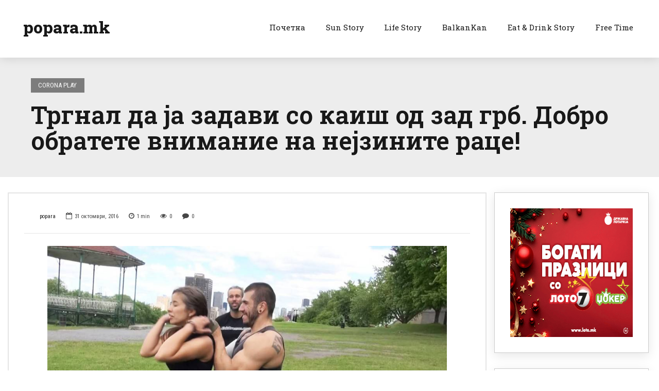

--- FILE ---
content_type: text/html; charset=UTF-8
request_url: https://popara.mk/2016/trgnal-da-ja-zadavi-so-kaish-od-zad-grb-dobro-obratete-vnimanie-na-nejzinite-race/
body_size: 9592
content:
<!DOCTYPE html>
<html lang="mk-MK" data-bt-theme="Bold News 1.6.6">
<head>

<meta property="twitter:card" content="summary"><meta property="og:title" content="Тргнал да ја задави со каиш од зад грб. Добро обратете внимание на нејзините раце!" /><meta property="og:type" content="article" /><meta property="og:url" content="https://popara.mk/2016/trgnal-da-ja-zadavi-so-kaish-od-zad-grb-dobro-obratete-vnimanie-na-nejzinite-race/" />		<meta charset="UTF-8">
		<meta name="viewport" content="width=device-width, initial-scale=1, maximum-scale=1, user-scalable=no">
		<meta name="mobile-web-app-capable" content="yes">
		<meta name="apple-mobile-web-app-capable" content="yes"><title>Тргнал да ја задави со каиш од зад грб. Добро обратете внимание на нејзините раце! &#8211; popara.mk</title>
<meta name='robots' content='max-image-preview:large' />
	<style>img:is([sizes="auto" i], [sizes^="auto," i]) { contain-intrinsic-size: 3000px 1500px }</style>
	<link rel='dns-prefetch' href='//fonts.googleapis.com' />
<link rel="alternate" type="application/rss+xml" title="popara.mk &raquo; Фид" href="https://popara.mk/feed/" />
<link rel="alternate" type="application/rss+xml" title="popara.mk &raquo; фидови за коментари" href="https://popara.mk/comments/feed/" />
<link rel="alternate" type="application/rss+xml" title="popara.mk &raquo; Тргнал да ја задави со каиш од зад грб. Добро обратете внимание на нејзините раце! фидови за коментари" href="https://popara.mk/2016/trgnal-da-ja-zadavi-so-kaish-od-zad-grb-dobro-obratete-vnimanie-na-nejzinite-race/feed/" />
<script type="text/javascript">
/* <![CDATA[ */
window._wpemojiSettings = {"baseUrl":"https:\/\/s.w.org\/images\/core\/emoji\/16.0.1\/72x72\/","ext":".png","svgUrl":"https:\/\/s.w.org\/images\/core\/emoji\/16.0.1\/svg\/","svgExt":".svg","source":{"concatemoji":"https:\/\/popara.mk\/wp-includes\/js\/wp-emoji-release.min.js?ver=6.8.3"}};
/*! This file is auto-generated */
!function(s,n){var o,i,e;function c(e){try{var t={supportTests:e,timestamp:(new Date).valueOf()};sessionStorage.setItem(o,JSON.stringify(t))}catch(e){}}function p(e,t,n){e.clearRect(0,0,e.canvas.width,e.canvas.height),e.fillText(t,0,0);var t=new Uint32Array(e.getImageData(0,0,e.canvas.width,e.canvas.height).data),a=(e.clearRect(0,0,e.canvas.width,e.canvas.height),e.fillText(n,0,0),new Uint32Array(e.getImageData(0,0,e.canvas.width,e.canvas.height).data));return t.every(function(e,t){return e===a[t]})}function u(e,t){e.clearRect(0,0,e.canvas.width,e.canvas.height),e.fillText(t,0,0);for(var n=e.getImageData(16,16,1,1),a=0;a<n.data.length;a++)if(0!==n.data[a])return!1;return!0}function f(e,t,n,a){switch(t){case"flag":return n(e,"\ud83c\udff3\ufe0f\u200d\u26a7\ufe0f","\ud83c\udff3\ufe0f\u200b\u26a7\ufe0f")?!1:!n(e,"\ud83c\udde8\ud83c\uddf6","\ud83c\udde8\u200b\ud83c\uddf6")&&!n(e,"\ud83c\udff4\udb40\udc67\udb40\udc62\udb40\udc65\udb40\udc6e\udb40\udc67\udb40\udc7f","\ud83c\udff4\u200b\udb40\udc67\u200b\udb40\udc62\u200b\udb40\udc65\u200b\udb40\udc6e\u200b\udb40\udc67\u200b\udb40\udc7f");case"emoji":return!a(e,"\ud83e\udedf")}return!1}function g(e,t,n,a){var r="undefined"!=typeof WorkerGlobalScope&&self instanceof WorkerGlobalScope?new OffscreenCanvas(300,150):s.createElement("canvas"),o=r.getContext("2d",{willReadFrequently:!0}),i=(o.textBaseline="top",o.font="600 32px Arial",{});return e.forEach(function(e){i[e]=t(o,e,n,a)}),i}function t(e){var t=s.createElement("script");t.src=e,t.defer=!0,s.head.appendChild(t)}"undefined"!=typeof Promise&&(o="wpEmojiSettingsSupports",i=["flag","emoji"],n.supports={everything:!0,everythingExceptFlag:!0},e=new Promise(function(e){s.addEventListener("DOMContentLoaded",e,{once:!0})}),new Promise(function(t){var n=function(){try{var e=JSON.parse(sessionStorage.getItem(o));if("object"==typeof e&&"number"==typeof e.timestamp&&(new Date).valueOf()<e.timestamp+604800&&"object"==typeof e.supportTests)return e.supportTests}catch(e){}return null}();if(!n){if("undefined"!=typeof Worker&&"undefined"!=typeof OffscreenCanvas&&"undefined"!=typeof URL&&URL.createObjectURL&&"undefined"!=typeof Blob)try{var e="postMessage("+g.toString()+"("+[JSON.stringify(i),f.toString(),p.toString(),u.toString()].join(",")+"));",a=new Blob([e],{type:"text/javascript"}),r=new Worker(URL.createObjectURL(a),{name:"wpTestEmojiSupports"});return void(r.onmessage=function(e){c(n=e.data),r.terminate(),t(n)})}catch(e){}c(n=g(i,f,p,u))}t(n)}).then(function(e){for(var t in e)n.supports[t]=e[t],n.supports.everything=n.supports.everything&&n.supports[t],"flag"!==t&&(n.supports.everythingExceptFlag=n.supports.everythingExceptFlag&&n.supports[t]);n.supports.everythingExceptFlag=n.supports.everythingExceptFlag&&!n.supports.flag,n.DOMReady=!1,n.readyCallback=function(){n.DOMReady=!0}}).then(function(){return e}).then(function(){var e;n.supports.everything||(n.readyCallback(),(e=n.source||{}).concatemoji?t(e.concatemoji):e.wpemoji&&e.twemoji&&(t(e.twemoji),t(e.wpemoji)))}))}((window,document),window._wpemojiSettings);
/* ]]> */
</script>
<style id='wp-emoji-styles-inline-css' type='text/css'>

	img.wp-smiley, img.emoji {
		display: inline !important;
		border: none !important;
		box-shadow: none !important;
		height: 1em !important;
		width: 1em !important;
		margin: 0 0.07em !important;
		vertical-align: -0.1em !important;
		background: none !important;
		padding: 0 !important;
	}
</style>
<link rel='stylesheet' id='wp-block-library-css' href='https://popara.mk/wp-includes/css/dist/block-library/style.min.css?ver=6.8.3' type='text/css' media='all' />
<style id='classic-theme-styles-inline-css' type='text/css'>
/*! This file is auto-generated */
.wp-block-button__link{color:#fff;background-color:#32373c;border-radius:9999px;box-shadow:none;text-decoration:none;padding:calc(.667em + 2px) calc(1.333em + 2px);font-size:1.125em}.wp-block-file__button{background:#32373c;color:#fff;text-decoration:none}
</style>
<style id='global-styles-inline-css' type='text/css'>
:root{--wp--preset--aspect-ratio--square: 1;--wp--preset--aspect-ratio--4-3: 4/3;--wp--preset--aspect-ratio--3-4: 3/4;--wp--preset--aspect-ratio--3-2: 3/2;--wp--preset--aspect-ratio--2-3: 2/3;--wp--preset--aspect-ratio--16-9: 16/9;--wp--preset--aspect-ratio--9-16: 9/16;--wp--preset--color--black: #000000;--wp--preset--color--cyan-bluish-gray: #abb8c3;--wp--preset--color--white: #ffffff;--wp--preset--color--pale-pink: #f78da7;--wp--preset--color--vivid-red: #cf2e2e;--wp--preset--color--luminous-vivid-orange: #ff6900;--wp--preset--color--luminous-vivid-amber: #fcb900;--wp--preset--color--light-green-cyan: #7bdcb5;--wp--preset--color--vivid-green-cyan: #00d084;--wp--preset--color--pale-cyan-blue: #8ed1fc;--wp--preset--color--vivid-cyan-blue: #0693e3;--wp--preset--color--vivid-purple: #9b51e0;--wp--preset--gradient--vivid-cyan-blue-to-vivid-purple: linear-gradient(135deg,rgba(6,147,227,1) 0%,rgb(155,81,224) 100%);--wp--preset--gradient--light-green-cyan-to-vivid-green-cyan: linear-gradient(135deg,rgb(122,220,180) 0%,rgb(0,208,130) 100%);--wp--preset--gradient--luminous-vivid-amber-to-luminous-vivid-orange: linear-gradient(135deg,rgba(252,185,0,1) 0%,rgba(255,105,0,1) 100%);--wp--preset--gradient--luminous-vivid-orange-to-vivid-red: linear-gradient(135deg,rgba(255,105,0,1) 0%,rgb(207,46,46) 100%);--wp--preset--gradient--very-light-gray-to-cyan-bluish-gray: linear-gradient(135deg,rgb(238,238,238) 0%,rgb(169,184,195) 100%);--wp--preset--gradient--cool-to-warm-spectrum: linear-gradient(135deg,rgb(74,234,220) 0%,rgb(151,120,209) 20%,rgb(207,42,186) 40%,rgb(238,44,130) 60%,rgb(251,105,98) 80%,rgb(254,248,76) 100%);--wp--preset--gradient--blush-light-purple: linear-gradient(135deg,rgb(255,206,236) 0%,rgb(152,150,240) 100%);--wp--preset--gradient--blush-bordeaux: linear-gradient(135deg,rgb(254,205,165) 0%,rgb(254,45,45) 50%,rgb(107,0,62) 100%);--wp--preset--gradient--luminous-dusk: linear-gradient(135deg,rgb(255,203,112) 0%,rgb(199,81,192) 50%,rgb(65,88,208) 100%);--wp--preset--gradient--pale-ocean: linear-gradient(135deg,rgb(255,245,203) 0%,rgb(182,227,212) 50%,rgb(51,167,181) 100%);--wp--preset--gradient--electric-grass: linear-gradient(135deg,rgb(202,248,128) 0%,rgb(113,206,126) 100%);--wp--preset--gradient--midnight: linear-gradient(135deg,rgb(2,3,129) 0%,rgb(40,116,252) 100%);--wp--preset--font-size--small: 13px;--wp--preset--font-size--medium: 20px;--wp--preset--font-size--large: 36px;--wp--preset--font-size--x-large: 42px;--wp--preset--spacing--20: 0.44rem;--wp--preset--spacing--30: 0.67rem;--wp--preset--spacing--40: 1rem;--wp--preset--spacing--50: 1.5rem;--wp--preset--spacing--60: 2.25rem;--wp--preset--spacing--70: 3.38rem;--wp--preset--spacing--80: 5.06rem;--wp--preset--shadow--natural: 6px 6px 9px rgba(0, 0, 0, 0.2);--wp--preset--shadow--deep: 12px 12px 50px rgba(0, 0, 0, 0.4);--wp--preset--shadow--sharp: 6px 6px 0px rgba(0, 0, 0, 0.2);--wp--preset--shadow--outlined: 6px 6px 0px -3px rgba(255, 255, 255, 1), 6px 6px rgba(0, 0, 0, 1);--wp--preset--shadow--crisp: 6px 6px 0px rgba(0, 0, 0, 1);}:where(.is-layout-flex){gap: 0.5em;}:where(.is-layout-grid){gap: 0.5em;}body .is-layout-flex{display: flex;}.is-layout-flex{flex-wrap: wrap;align-items: center;}.is-layout-flex > :is(*, div){margin: 0;}body .is-layout-grid{display: grid;}.is-layout-grid > :is(*, div){margin: 0;}:where(.wp-block-columns.is-layout-flex){gap: 2em;}:where(.wp-block-columns.is-layout-grid){gap: 2em;}:where(.wp-block-post-template.is-layout-flex){gap: 1.25em;}:where(.wp-block-post-template.is-layout-grid){gap: 1.25em;}.has-black-color{color: var(--wp--preset--color--black) !important;}.has-cyan-bluish-gray-color{color: var(--wp--preset--color--cyan-bluish-gray) !important;}.has-white-color{color: var(--wp--preset--color--white) !important;}.has-pale-pink-color{color: var(--wp--preset--color--pale-pink) !important;}.has-vivid-red-color{color: var(--wp--preset--color--vivid-red) !important;}.has-luminous-vivid-orange-color{color: var(--wp--preset--color--luminous-vivid-orange) !important;}.has-luminous-vivid-amber-color{color: var(--wp--preset--color--luminous-vivid-amber) !important;}.has-light-green-cyan-color{color: var(--wp--preset--color--light-green-cyan) !important;}.has-vivid-green-cyan-color{color: var(--wp--preset--color--vivid-green-cyan) !important;}.has-pale-cyan-blue-color{color: var(--wp--preset--color--pale-cyan-blue) !important;}.has-vivid-cyan-blue-color{color: var(--wp--preset--color--vivid-cyan-blue) !important;}.has-vivid-purple-color{color: var(--wp--preset--color--vivid-purple) !important;}.has-black-background-color{background-color: var(--wp--preset--color--black) !important;}.has-cyan-bluish-gray-background-color{background-color: var(--wp--preset--color--cyan-bluish-gray) !important;}.has-white-background-color{background-color: var(--wp--preset--color--white) !important;}.has-pale-pink-background-color{background-color: var(--wp--preset--color--pale-pink) !important;}.has-vivid-red-background-color{background-color: var(--wp--preset--color--vivid-red) !important;}.has-luminous-vivid-orange-background-color{background-color: var(--wp--preset--color--luminous-vivid-orange) !important;}.has-luminous-vivid-amber-background-color{background-color: var(--wp--preset--color--luminous-vivid-amber) !important;}.has-light-green-cyan-background-color{background-color: var(--wp--preset--color--light-green-cyan) !important;}.has-vivid-green-cyan-background-color{background-color: var(--wp--preset--color--vivid-green-cyan) !important;}.has-pale-cyan-blue-background-color{background-color: var(--wp--preset--color--pale-cyan-blue) !important;}.has-vivid-cyan-blue-background-color{background-color: var(--wp--preset--color--vivid-cyan-blue) !important;}.has-vivid-purple-background-color{background-color: var(--wp--preset--color--vivid-purple) !important;}.has-black-border-color{border-color: var(--wp--preset--color--black) !important;}.has-cyan-bluish-gray-border-color{border-color: var(--wp--preset--color--cyan-bluish-gray) !important;}.has-white-border-color{border-color: var(--wp--preset--color--white) !important;}.has-pale-pink-border-color{border-color: var(--wp--preset--color--pale-pink) !important;}.has-vivid-red-border-color{border-color: var(--wp--preset--color--vivid-red) !important;}.has-luminous-vivid-orange-border-color{border-color: var(--wp--preset--color--luminous-vivid-orange) !important;}.has-luminous-vivid-amber-border-color{border-color: var(--wp--preset--color--luminous-vivid-amber) !important;}.has-light-green-cyan-border-color{border-color: var(--wp--preset--color--light-green-cyan) !important;}.has-vivid-green-cyan-border-color{border-color: var(--wp--preset--color--vivid-green-cyan) !important;}.has-pale-cyan-blue-border-color{border-color: var(--wp--preset--color--pale-cyan-blue) !important;}.has-vivid-cyan-blue-border-color{border-color: var(--wp--preset--color--vivid-cyan-blue) !important;}.has-vivid-purple-border-color{border-color: var(--wp--preset--color--vivid-purple) !important;}.has-vivid-cyan-blue-to-vivid-purple-gradient-background{background: var(--wp--preset--gradient--vivid-cyan-blue-to-vivid-purple) !important;}.has-light-green-cyan-to-vivid-green-cyan-gradient-background{background: var(--wp--preset--gradient--light-green-cyan-to-vivid-green-cyan) !important;}.has-luminous-vivid-amber-to-luminous-vivid-orange-gradient-background{background: var(--wp--preset--gradient--luminous-vivid-amber-to-luminous-vivid-orange) !important;}.has-luminous-vivid-orange-to-vivid-red-gradient-background{background: var(--wp--preset--gradient--luminous-vivid-orange-to-vivid-red) !important;}.has-very-light-gray-to-cyan-bluish-gray-gradient-background{background: var(--wp--preset--gradient--very-light-gray-to-cyan-bluish-gray) !important;}.has-cool-to-warm-spectrum-gradient-background{background: var(--wp--preset--gradient--cool-to-warm-spectrum) !important;}.has-blush-light-purple-gradient-background{background: var(--wp--preset--gradient--blush-light-purple) !important;}.has-blush-bordeaux-gradient-background{background: var(--wp--preset--gradient--blush-bordeaux) !important;}.has-luminous-dusk-gradient-background{background: var(--wp--preset--gradient--luminous-dusk) !important;}.has-pale-ocean-gradient-background{background: var(--wp--preset--gradient--pale-ocean) !important;}.has-electric-grass-gradient-background{background: var(--wp--preset--gradient--electric-grass) !important;}.has-midnight-gradient-background{background: var(--wp--preset--gradient--midnight) !important;}.has-small-font-size{font-size: var(--wp--preset--font-size--small) !important;}.has-medium-font-size{font-size: var(--wp--preset--font-size--medium) !important;}.has-large-font-size{font-size: var(--wp--preset--font-size--large) !important;}.has-x-large-font-size{font-size: var(--wp--preset--font-size--x-large) !important;}
:where(.wp-block-post-template.is-layout-flex){gap: 1.25em;}:where(.wp-block-post-template.is-layout-grid){gap: 1.25em;}
:where(.wp-block-columns.is-layout-flex){gap: 2em;}:where(.wp-block-columns.is-layout-grid){gap: 2em;}
:root :where(.wp-block-pullquote){font-size: 1.5em;line-height: 1.6;}
</style>
<link rel='stylesheet' id='bold-news-style-css' href='https://popara.mk/wp-content/themes/bold-news/style.css?ver=6.8.3' type='text/css' media='screen' />
<link rel='stylesheet' id='bold-news-print-css' href='https://popara.mk/wp-content/themes/bold-news/print.css?ver=6.8.3' type='text/css' media='print' />
<link rel='stylesheet' id='bold-news-magnific-popup-css' href='https://popara.mk/wp-content/themes/bold-news/magnific-popup.css?ver=6.8.3' type='text/css' media='screen' />
<link rel='stylesheet' id='bold-news-fonts-css' href='https://fonts.googleapis.com/css?family=Roboto%3A100%2C200%2C300%2C400%2C500%2C600%2C700%2C800%2C900%2C100italic%2C200italic%2C300italic%2C400italic%2C500italic%2C600italic%2C700italic%2C800italic%2C900italic%7CRoboto+Slab%3A100%2C200%2C300%2C400%2C500%2C600%2C700%2C800%2C900%2C100italic%2C200italic%2C300italic%2C400italic%2C500italic%2C600italic%2C700italic%2C800italic%2C900italic%7CRoboto+Slab%3A100%2C200%2C300%2C400%2C500%2C600%2C700%2C800%2C900%2C100italic%2C200italic%2C300italic%2C400italic%2C500italic%2C600italic%2C700italic%2C800italic%2C900italic%7CRoboto+Condensed%3A100%2C200%2C300%2C400%2C500%2C600%2C700%2C800%2C900%2C100italic%2C200italic%2C300italic%2C400italic%2C500italic%2C600italic%2C700italic%2C800italic%2C900italic%7CRoboto+Condensed%3A100%2C200%2C300%2C400%2C500%2C600%2C700%2C800%2C900%2C100italic%2C200italic%2C300italic%2C400italic%2C500italic%2C600italic%2C700italic%2C800italic%2C900italic&#038;subset=latin%2Clatin-ext&#038;ver=1.0.0' type='text/css' media='all' />
<link rel='stylesheet' id='boldthemes_css-css' href='https://popara.mk/wp-content/themes/bold-news/framework/css/style.css?ver=6.8.3' type='text/css' media='all' />
<script type="text/javascript" src="https://popara.mk/wp-includes/js/jquery/jquery.min.js?ver=3.7.1" id="jquery-core-js"></script>
<script type="text/javascript" src="https://popara.mk/wp-includes/js/jquery/jquery-migrate.min.js?ver=3.4.1" id="jquery-migrate-js"></script>
<script type="text/javascript" src="https://popara.mk/wp-content/plugins/bold-news/bt_elements.js?ver=6.8.3" id="bt_plugin_enqueue-js"></script>
<script type="text/javascript" src="https://popara.mk/wp-content/themes/bold-news/framework/js/html5shiv.min.js?ver=1" id="html5shiv-js"></script>
<script type="text/javascript" src="https://popara.mk/wp-content/themes/bold-news/framework/js/respond.min.js?ver=1" id="respond-js"></script>
<script type="text/javascript" id="bold-news-header-misc-js-before">
/* <![CDATA[ */
window.BoldThemesURI = "https://popara.mk/wp-content/themes/bold-news"; window.BoldThemesAJAXURL = "https://popara.mk/wp-admin/admin-ajax.php";window.boldthemes_text = [];window.boldthemes_text.previous = 'previous';window.boldthemes_text.next = 'next';
/* ]]> */
</script>
<script type="text/javascript" src="https://popara.mk/wp-content/themes/bold-news/framework/js/header.misc.js?ver=6.8.3" id="bold-news-header-misc-js"></script>
<link rel="https://api.w.org/" href="https://popara.mk/wp-json/" /><link rel="alternate" title="JSON" type="application/json" href="https://popara.mk/wp-json/wp/v2/posts/340866" /><link rel="EditURI" type="application/rsd+xml" title="RSD" href="https://popara.mk/xmlrpc.php?rsd" />
<meta name="generator" content="WordPress 6.8.3" />
<link rel="canonical" href="https://popara.mk/2016/trgnal-da-ja-zadavi-so-kaish-od-zad-grb-dobro-obratete-vnimanie-na-nejzinite-race/" />
<link rel='shortlink' href='https://popara.mk/?p=340866' />
<link rel="alternate" title="oEmbed (JSON)" type="application/json+oembed" href="https://popara.mk/wp-json/oembed/1.0/embed?url=https%3A%2F%2Fpopara.mk%2F2016%2Ftrgnal-da-ja-zadavi-so-kaish-od-zad-grb-dobro-obratete-vnimanie-na-nejzinite-race%2F" />
<link rel="alternate" title="oEmbed (XML)" type="text/xml+oembed" href="https://popara.mk/wp-json/oembed/1.0/embed?url=https%3A%2F%2Fpopara.mk%2F2016%2Ftrgnal-da-ja-zadavi-so-kaish-od-zad-grb-dobro-obratete-vnimanie-na-nejzinite-race%2F&#038;format=xml" />
<script>window.bt_bb_preview = false</script><script>window.bt_bb_fe_preview = false</script><script>window.bt_bb_custom_elements = true;</script>	
</head>

<body class="wp-singular post-template-default single single-post postid-340866 single-format-standard wp-theme-bold-news bt_bb_plugin_active bt_bb_fe_preview_toggle bodyPreloader btMenuRightEnabled btStandardHeadline btHeadlineTitleTitle btLightSkin btRemovePreloader btSquareButtons btWithSidebar btSidebarRight" data-autoplay="0" >


<div class="btPageWrap" id="top">
	
    <header class="mainHeader btClear gutter ">
        <div class="port">
						
			<div class="btLogoArea menuHolder btClear">
									<span class="btVerticalMenuTrigger">&nbsp;<span class="btIco btIcoDefaultType"><a href="#" target="_self" data-ico-fa="&#xf0c9;" class="btIcoHolder"></a></span></span>
					<span class="btHorizontalMenuTrigger">&nbsp;<span class="btIco btIcoDefaultType"><a href="#" target="_self" data-ico-fa="&#xf0c9;" class="btIcoHolder"></a></span></span>
								<div class="logo">
					<span>
						<a href="https://popara.mk/" class="btTextLogo">popara.mk</a>					</span>
				</div><!-- /logo -->
				
								<div class="menuPort">
																						
					<nav>
						<ul id="menu-primary-nav" class="menu"><li id="menu-item-700" class="menu-item menu-item-type-custom menu-item-object-custom menu-item-home menu-item-700"><a href="http://popara.mk/">Почетна</a></li><li id="menu-item-182206" class="zabava menu-item menu-item-type-taxonomy menu-item-object-category menu-item-182206"><a href="https://popara.mk/category/zabava/">Sun Story</a></li><li id="menu-item-688" class="zhivot menu-item menu-item-type-taxonomy menu-item-object-category menu-item-688"><a href="https://popara.mk/category/zhivot/">Life Story</a></li><li id="menu-item-440310" class="menu-item menu-item-type-taxonomy menu-item-object-category menu-item-440310"><a href="https://popara.mk/category/balkankan/">BalkanKan</a></li><li id="menu-item-182207" class="recepti menu-item menu-item-type-taxonomy menu-item-object-category menu-item-182207"><a href="https://popara.mk/category/recepti/">Eat &amp; Drink Story</a></li><li id="menu-item-417541" class="destinacii menu-item menu-item-type-taxonomy menu-item-object-category menu-item-417541"><a href="https://popara.mk/category/free-time/">Free Time</a></li>
</ul>						
					</nav>
				</div><!-- .menuPort -->
			</div><!-- /menuHolder / btBelowLogoArea -->
		</div><!-- /port -->
    </header><!-- /.mainHeader -->
		
	<div class="btContentWrap btClear">
		<section class="boldSection bottomSemiSpaced btPageHeadline gutter  topSemiSpaced "data-parallax="0" data-parallax-offset="-250"><div class="port"><header class="header btClear extralarge btDash largeDash"><div class="btSuperTitle"><span><div class="btBreadCrumbs"><nav><ul><span class="btArticleCategories"><a href="https://popara.mk/category/4-play/" class="btArticleCategory cat-item-125">Corona Play</a></span></ul></nav></div></span></div><div class="dash"><h1><span class="headline">  Тргнал да ја задави со каиш од зад грб. Добро обратете внимание на нејзините раце!</span></h1></div></header></div></section>				<div class="btContentHolder">
			
			<div class="btContent">
			<article class="boldSection btArticle gutter divider post-340866 post type-post status-publish format-standard has-post-thumbnail hentry category-4-play btPostSingleItemStandard"><div class="port"><div class="boldCell"><div class="boldRow"><div class="rowItem col-sm-12 btTextLeft"><div class="btArticleContentWrap"><div class="btArticleContent"><div class="btArticleMeta"><header class="header btClear medium" ><div class="dash"></div><div class="btSubTitle"><a href="https://popara.mk/author/popara/" class="btArticleAuthor"> popara</a><span class="btArticleDate">31 октомври, 2016</span><span class="btArticleReadingTime">1<span>min</span></span><span class="btArticleViewsCount">0</span><a href="https://popara.mk/2016/trgnal-da-ja-zadavi-so-kaish-od-zad-grb-dobro-obratete-vnimanie-na-nejzinite-race/#comments" class="btArticleComments">0</a></div></header></div><!-- /btArticleMeta --><div class="btRegularMediaPosition"><div class="btMediaBox btCarouselSmallNav"><div class="boldPhotoSlide "><div class="bpbItem"><img src="https://popara.mk/wp-content/uploads/2016/10/trgnal-da-ja-zadavi-so-kaish-od.jpg" alt="Тргнал да ја задави со каиш од зад грб. Добро обратете внимание на нејзините раце!" title="Тргнал да ја задави со каиш од зад грб. Добро обратете внимание на нејзините раце!"></div></div></div></div><!-- /rowItem --><div class="btArticleExcerpt"></div><div class="btArticleBody portfolioBody btTextLeft"><p>Иако нашата планета е едно навистина прекрасно место, за жал како и во сè во животот, постои и онаа другата, лоша страна на приказната&#8230;</p>
<p>Речиси на секој агол може да ви се случи нешто лошо, а најдобро е да бидете подготвени за такви ситуации.</p>
<p>Во следното видео Ник Дросос ќе ви прикаже што треба да направите како би избегнале опасна ситуација.</p>
<p>Погледнете:</p>
<p><iframe title="Defense against a Choke from Behind - Women Self Defense" width="1200" height="675" src="https://www.youtube.com/embed/0nqI-05Skps?feature=oembed" frameborder="0" allow="accelerometer; autoplay; encrypted-media; gyroscope; picture-in-picture" allowfullscreen></iframe></p>
</div><!-- /btArticleBody --></div><!-- /btArticleContent --></div><!-- /btArticleContentWrap --></div><!-- /rowItem --></div><!-- /boldRow --><div class="boldRow topMediumSpaced boldShare"><div class="rowItem col-sm-6 tagsRowItem  btTextLeft"></div><!-- /rowItem --><div class="rowItem col-sm-6 cellRight shareRowItem  btTextRight"><div class="socialRow"><span class="btIco btIcoFilledType btIcoSmallSize btIcoFacebook"><a href="https://www.facebook.com/sharer/sharer.php?u=https://popara.mk/2016/trgnal-da-ja-zadavi-so-kaish-od-zad-grb-dobro-obratete-vnimanie-na-nejzinite-race/" target="_self" data-ico-fa="&#xf09a;" class="btIcoHolder"></a></span><span class="btIco btIcoFilledType btIcoSmallSize btIcoTwitter"><a href="https://twitter.com/intent/tweet?text=https://popara.mk/2016/trgnal-da-ja-zadavi-so-kaish-od-zad-grb-dobro-obratete-vnimanie-na-nejzinite-race/" target="_self" data-ico-fa="&#xf099;" class="btIcoHolder"></a></span><span class="btIco btIcoFilledType btIcoSmallSize btIcoLinkedin"><a href="https://www.linkedin.com/shareArticle?url=https://popara.mk/2016/trgnal-da-ja-zadavi-so-kaish-od-zad-grb-dobro-obratete-vnimanie-na-nejzinite-race/" target="_self" data-ico-fa="&#xf0e1;" class="btIcoHolder"></a></span><span class="btIco btIcoFilledType btIcoSmallSize btIcoVK"><a href="https://vkontakte.ru/share.php?url=https://popara.mk/2016/trgnal-da-ja-zadavi-so-kaish-od-zad-grb-dobro-obratete-vnimanie-na-nejzinite-race/" target="_self" data-ico-fa="&#xf189;" class="btIcoHolder"></a></span><span class="btIco btIcoFilledType btIcoSmallSize btIcoWhatsApp"><a href="https://api.whatsapp.com/send?text=https://popara.mk/2016/trgnal-da-ja-zadavi-so-kaish-od-zad-grb-dobro-obratete-vnimanie-na-nejzinite-race/" target="_self" data-ico-fa="&#xf232;" class="btIcoHolder"></a></span></div></div><!-- /rowItem --></div><!-- /boldRow --></div><!-- /boldCell --></div><!-- /port --></article>
	<section class="boldSection btSinglePostBanner gutter bottomMediumSpaced">
		<div class="port">
			<div class="boldRow btTextLeft" id="boldSiteFooterWidgetsRow"><div class="widget_text btPostBanner widget_custom_html"><div class="textwidget custom-html-widget"><div class="lwdgt" data-wid="1"></div>
<script async src="https://linker.mk/lw.js"></script></div></div>	
			</div>
		</div>
	</section><section class="boldSection gutter bottomSemiSpaced"><div class="port"><div class="boldRow btNextPrevRow neighboringArticles bottomSmallSpaced"><div class="rowItem col-xs-12 col-sm-12 col-md-6 btTextLeft"><h4 class="nbs nsPrev"><a href="https://popara.mk/2016/nikoj-ne-mozhe-da-go-objasni-ova-video-koe-gi-voznemiri-korisnicite-na-socijalnite-mrezhi/"><span class="nbsImage"><span class="nbsImgHolder" style="background-image:url('https://popara.mk/wp-content/uploads/2016/10/nikoj-ne-mozhe-da-go-objasni-ova-135x110.jpg');"></span></span><span class="nbsItem"><span class="nbsDir">previous</span><span class="nbsTitle">Никој не може да го објасни ова видео кое ги вознемири корисниците на социјалните мрежи!</span></span></a></h4></div><div class="rowItem col-xs-12 col-sm-12 col-md-6 btTextRight"><h4 class="nbs nsNext"><a href="https://popara.mk/2016/sedum-vezhbi-za-seksi-ramen-stomak-eve-shto-treba-da-pravite/"><span class="nbsItem"><span class="nbsDir">next</span><span class="nbsTitle">Седум вежби за секси рамен стомак - еве што треба да правите!</span></span><span class="nbsImage"><span class="nbsImgHolder" style="background-image:url('https://popara.mk/wp-content/uploads/2016/10/4-9-135x110.jpg');"></span></span></a></h4></div></div><!-- /boldRow --><div class="boldRow"><div class="rowItem col-sm-12 btTextLeft">
<div id="comments" class="btCommentsBox">

	
		<div id="respond" class="comment-respond">
		<h3 id="reply-title" class="comment-reply-title">Leave a Reply <small><a rel="nofollow" id="cancel-comment-reply-link" href="/2016/trgnal-da-ja-zadavi-so-kaish-od-zad-grb-dobro-obratete-vnimanie-na-nejzinite-race/#respond" style="display:none;">Cancel Reply</a></small></h3><form action="https://popara.mk/wp-comments-post.php" method="post" id="commentform" class="comment-form"><p class="comment-notes">Your email address will not be published. Required fields are marked *</p><div class="pcItem btComment"><label for="comment">Comment <span class="required">*</span></label><p><textarea id="comment" name="comment" cols="30" rows="8" aria-required="true"></textarea></p></div><div class="row"><div class="pcItem"><label for="author">Name <span class="required">*</span></label>
				<p><input id="author" name="author" type="text" value=""  aria-required='true' /></p></div>
<div class="pcItem"><label for="email">Email <span class="required">*</span></label>
				<p><input id="email" name="email" type="text" value=""  aria-required='true' /></p></div>
<div class="pcItem"><label for="url">Website</label><p><input id="url" name="url" type="text" value="" /></p></div>
</div><p class="form-submit"><button type="submit" value="Post Comment" id="btSubmit" class="btBtn btnFilledStyle btnRightPosition btnSmall btnAccent btnAccentColor btnIco" name="submit"><span class="btnInnerText">Post Comment</span><span class="btIco "><span data-ico-fa="&#xf1d8;" class="btIcoHolder"></span></span></button> <input type='hidden' name='comment_post_ID' value='340866' id='comment_post_ID' />
<input type='hidden' name='comment_parent' id='comment_parent' value='0' />
</p></form>	</div><!-- #respond -->
	
</div><!-- #comments --></div><!-- /rowItem --></div><!-- /boldRow --></div><!-- /port --></section>		</div><!-- /boldthemes_content -->
<aside class="btSidebar btTextLeft"><div class="widget_text btBox widget_custom_html"><div class="textwidget custom-html-widget"><a href="https://loto.mk" target="_blank" rel="noopener" aria-label="Sidebar banner (optional link)">
  <img src="https://popara.mk/wp-content/uploads/2025/12/lotarija-praznici-banner.gif"
    width="300"
    height="250"
    alt="Popara.mk sidebar banner"
    loading="lazy"
    decoding="async"
    style="display:block; width:300px; height:250px; max-width:100%; border:0;"
  />
</a></div></div><div class="widget_text btBox widget_custom_html"><div class="textwidget custom-html-widget"><a href="https://loto.mk" target="_blank" rel="noopener" aria-label="Sidebar banner (optional link)">
  <img src="https://popara.mk/wp-content/uploads/2025/12/megawin_web-banner_300x250px.gif"
    width="300"
    height="250"
    alt="Popara.mk sidebar banner"
    loading="lazy"
    decoding="async"
    style="display:block; width:300px; height:250px; max-width:100%; border:0;"
  />
</a></div></div><div class="widget_text btBox widget_custom_html"><div class="textwidget custom-html-widget"><a href="https://loto.mk" target="_blank" rel="noopener" aria-label="Sidebar banner (optional link)">
  <img src="https://popara.mk/wp-content/uploads/2025/11/LotoDzoker-300x250-1.gif"
    width="300"
    height="250"
    alt="Popara.mk sidebar banner"
    loading="lazy"
    decoding="async"
    style="display:block; width:300px; height:250px; max-width:100%; border:0;"
  />
</a></div></div><div class="widget_text btBox widget_custom_html"><div class="textwidget custom-html-widget"><a href="https://loto.mk" target="_blank" rel="noopener" aria-label="Sidebar banner (optional link)">
  <img src="https://popara.mk/wp-content/uploads/2025/11/Milioner300x250-pix.gif"
    width="300"
    height="250"
    alt="Runway.mk sidebar banner"
    loading="lazy"
    decoding="async"
    style="display:block; width:300px; height:250px; max-width:100%; border:0;"
  />
</a></div></div><div class="widget_text btBox widget_custom_html"><div class="textwidget custom-html-widget"><a href="https://loto.mk" target="_blank" rel="noopener" aria-label="Sidebar banner (optional link)">
  <img src="https://popara.mk/wp-content/uploads/2025/11/Titanium-300x250-1.gif"
    width="300"
    height="250"
    alt="Runway.mk sidebar banner"
    loading="lazy"
    decoding="async"
    style="display:block; width:300px; height:250px; max-width:100%; border:0;"
  />
</a></div></div><div class="widget_text btBox widget_custom_html"><div class="textwidget custom-html-widget"><a href="https://loto.mk" target="_blank" rel="noopener" aria-label="Sidebar banner (optional link)">
  <img src="https://popara.mk/wp-content/uploads/2025/11/DSD-300x250-1.gif"
    width="300"
    height="250"
    alt="Runway.mk sidebar banner"
    loading="lazy"
    decoding="async"
    style="display:block; width:300px; height:250px; max-width:100%; border:0;"
  />
</a></div></div><div class="widget_text btBox widget_custom_html"><div class="textwidget custom-html-widget"><a href="https://loto.mk" target="_blank" rel="noopener" aria-label="Sidebar banner (optional link)">
  <img src="https://popara.mk/wp-content/uploads/2025/11/Zlatna-treska-300x250-1.gif"
    width="300"
    height="250"
    alt="popara.mk sidebar banner"
    loading="lazy"
    decoding="async"
    style="display:block; width:300px; height:250px; max-width:100%; border:0;"
  />
</a></div></div><div class="btBox widget_text">			<div class="textwidget"><a href="https://twitter.com/popara_mk" class="twitter-follow-button" data-show-count="true" data-size="large" data-dnt="true">Follow @popara_mk</a>
<script>!function(d,s,id){var js,fjs=d.getElementsByTagName(s)[0],p=/^http:/.test(d.location)?'http':'https';if(!d.getElementById(id)){js=d.createElement(s);js.id=id;js.src=p+'://platform.twitter.com/widgets.js';fjs.parentNode.insertBefore(js,fjs);}}(document, 'script', 'twitter-wjs');</script></div>
		</div><div class="btBox widget_text"><h4><span>Music Live</span></h4>			<div class="textwidget"><div style="magin-top:20px; magin-bottom:20px;"">
<img decoding="async" style="width: 100%;max-width: 300px; height: auto;" src="https://popara.mk/wp-content/uploads/2020/04/logo-2.png" alt=""/>
</div>
<p>[stream url=&#8221;https://popara.mk/89rainbow&#8221; background=&#8221;gray&#8221;]</p>
</div>
		</div><div class="widget_text btBox widget_custom_html"><div class="textwidget custom-html-widget"><a href="https://loto.mk" target="_blank" rel="noopener" aria-label="Sidebar banner (optional link)">
  <img src="https://popara.mk/wp-content/uploads/2025/12/Horoskop-300x250-1.gif"
    width="300"
    height="250"
    alt="Popara.mk sidebar banner"
    loading="lazy"
    decoding="async"
    style="display:block; width:300px; height:250px; max-width:100%; border:0;"
  />
</a></div></div><div class="widget_text btBox widget_custom_html"><div class="textwidget custom-html-widget"><a href="https://loto.mk" target="_blank" rel="noopener" aria-label="Sidebar banner (optional link)">
  <img src="https://popara.mk/wp-content/uploads/2025/11/300x250-kalinka.gif"
    width="300"
    height="250"
    alt="popara.mk sidebar banner"
    loading="lazy"
    decoding="async"
    style="display:block; width:300px; height:250px; max-width:100%; border:0;"
  />
</a></div></div><div class="widget_text btBox widget_custom_html"><div class="textwidget custom-html-widget"><a href="https://loto.mk" target="_blank" rel="noopener" aria-label="Sidebar banner (optional link)">
  <img src="https://popara.mk/wp-content/uploads/2025/11/Fruti-300x250px.gif"
    width="300"
    height="250"
    alt="popara.mk sidebar banner"
    loading="lazy"
    decoding="async"
    style="display:block; width:300px; height:250px; max-width:100%; border:0;"
  />
</a></div></div><div class="widget_text btBox widget_custom_html"><div class="textwidget custom-html-widget"><a href="https://loto.mk" target="_blank" rel="noopener" aria-label="Sidebar banner (optional link)">
  <img src="https://popara.mk/wp-content/uploads/2025/12/300x250-dijamant.gif"
    width="300"
    height="250"
    alt="Popara.mk sidebar banner"
    loading="lazy"
    decoding="async"
    style="display:block; width:300px; height:250px; max-width:100%; border:0;"
  />
</a></div></div></aside> 
	</div><!-- /contentHolder -->
</div><!-- /contentWrap -->

<footer>	<section class="boldSection gutter btSiteFooter btGutter">
		<div class="port">
			<div class="boldRow">
				<div class="rowItem btFooterCopy col-md-6 col-sm-12 btTextLeft">
									</div><!-- /copy -->
				<div class="rowItem btFooterMenu col-md-6 col-sm-12 btTextRight">
					<ul id="menu-secondary-nav" class="menu"><li id="menu-item-678" class="menu-item menu-item-type-post_type menu-item-object-page menu-item-678"><a href="https://popara.mk/about/">Импресум</a></li><li id="menu-item-529433" class="menu-item menu-item-type-post_type menu-item-object-page menu-item-529433"><a href="https://popara.mk/%d0%bf%d0%be%d0%bb%d0%b8%d1%82%d0%b8%d0%ba%d0%b0-%d0%bd%d0%b0-%d0%bf%d1%80%d0%b8%d0%b2%d0%b0%d1%82%d0%bd%d0%be%d1%81%d1%82/">Политика на приватност</a></li><li id="menu-item-529434" class="menu-item menu-item-type-post_type menu-item-object-page menu-item-529434"><a href="https://popara.mk/%d0%bf%d0%be%d0%bb%d0%b8%d1%82%d0%b8%d0%ba%d0%b0-%d0%b7%d0%b0-%d0%ba%d0%be%d0%bb%d0%b0%d1%87%d0%b8%d1%9a%d0%b0/">Политика за колачиња</a></li><li id="menu-item-679" class="menu-item menu-item-type-post_type menu-item-object-page menu-item-679"><a href="https://popara.mk/contact-2/">Контакт</a></li><li id="menu-item-441756" class="menu-item menu-item-type-custom menu-item-object-custom menu-item-441756"><a href="https://popara.mk/wp-content/uploads/2020/09/pricelist-popara.pdf">Маркетинг</a></li><li id="menu-item-182225" class="menu-item menu-item-type-post_type menu-item-object-page menu-item-182225"><a href="https://popara.mk/pochetna-strana/">Направи ја popara.mk Почетна страна</a></li>
</ul>				</div>
			</div><!-- /boldRow -->
		</div><!-- /port -->
	</section>

</footer>

</div><!-- /pageWrap -->

<script type="speculationrules">
{"prefetch":[{"source":"document","where":{"and":[{"href_matches":"\/*"},{"not":{"href_matches":["\/wp-*.php","\/wp-admin\/*","\/wp-content\/uploads\/*","\/wp-content\/*","\/wp-content\/plugins\/*","\/wp-content\/themes\/bold-news\/*","\/*\\?(.+)"]}},{"not":{"selector_matches":"a[rel~=\"nofollow\"]"}},{"not":{"selector_matches":".no-prefetch, .no-prefetch a"}}]},"eagerness":"conservative"}]}
</script>
<script type="text/javascript" src="https://popara.mk/wp-includes/js/comment-reply.min.js?ver=6.8.3" id="comment-reply-js" async="async" data-wp-strategy="async"></script>
<script type="text/javascript" src="https://popara.mk/wp-content/themes/bold-news/framework/js/slick.min.js?ver=6.8.3" id="slick-js"></script>
<script type="text/javascript" src="https://popara.mk/wp-content/themes/bold-news/framework/js/jquery.magnific-popup.min.js?ver=6.8.3" id="jquery-magnific-popup-js"></script>
<script type="text/javascript" src="https://popara.mk/wp-content/themes/bold-news/framework/js/iscroll.js?ver=6.8.3" id="iscroll-js"></script>
<script type="text/javascript" src="https://popara.mk/wp-content/themes/bold-news/framework/js/fancySelect.js?ver=6.8.3" id="fancySelect-js"></script>
<script type="text/javascript" src="https://popara.mk/wp-content/themes/bold-news/script.js?ver=6.8.3" id="bold-news-script-js"></script>
<script type="text/javascript" src="https://popara.mk/wp-content/themes/bold-news/framework/js/misc.js?ver=6.8.3" id="bold-news-misc-js"></script>
<script type="text/javascript" src="https://popara.mk/wp-content/themes/bold-news/framework/js/dir.hover.js?ver=6.8.3" id="bold-news-dir-hover-js"></script>
<script type="text/javascript" src="https://popara.mk/wp-content/themes/bold-news/framework/js/sliders.js?ver=6.8.3" id="bold-news-sliders-js"></script>
<script type="text/javascript" src="https://popara.mk/wp-content/themes/bold-news/framework/js/bt_parallax.js?ver=6.8.3" id="bold-news-bt-parallax-js"></script>

</body>
</html>